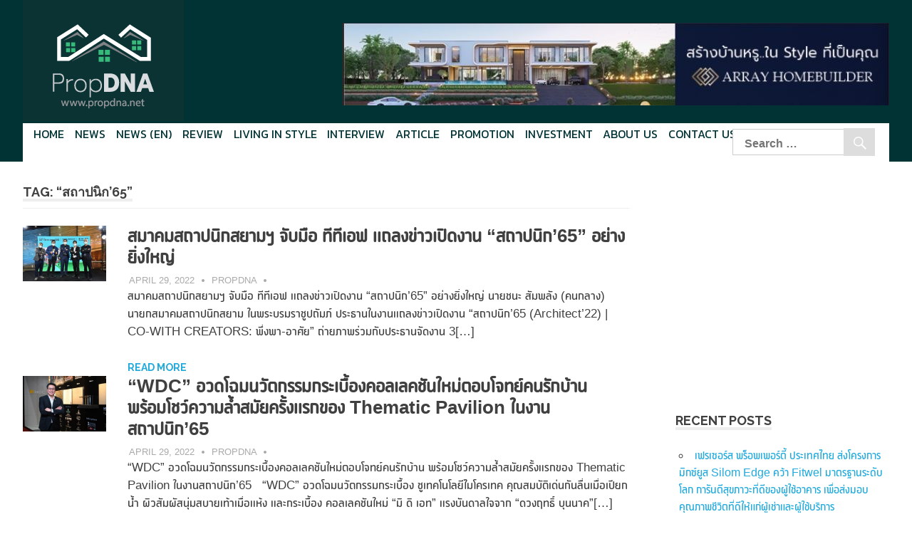

--- FILE ---
content_type: text/html; charset=UTF-8
request_url: https://www.propdna.net/tag/%E0%B8%AA%E0%B8%96%E0%B8%B2%E0%B8%9B%E0%B8%99%E0%B8%B4%E0%B8%8165
body_size: 10030
content:
<!DOCTYPE html>
<html lang="en-US" prefix="og: http://ogp.me/ns#">
<head>
<meta charset="UTF-8">
<meta name="viewport" content="width=device-width, initial-scale=1">
<link href="https://fonts.googleapis.com/css?family=Kanit:400&amp;subset=thai" rel="stylesheet">
<link rel="profile" href="http://gmpg.org/xfn/11">
<link rel="pingback" href="https://www.propdna.net/xmlrpc.php">
<title>&quot;สถาปนิก&#039;65&quot; | PropDNA</title>

<!-- All in One SEO Pack 2.3.14.2 by Michael Torbert of Semper Fi Web Design[386,424] -->
<!-- /all in one seo pack -->

<!-- This site is optimized with the Yoast SEO plugin v5.1 - https://yoast.com/wordpress/plugins/seo/ -->
<link rel="canonical" href="https://www.propdna.net/tag/สถาปนิก65" />
<meta property="og:locale" content="en_US" />
<meta property="og:type" content="object" />
<meta property="og:title" content="“สถาปนิก’65” Archives - PropDNA" />
<meta property="og:url" content="https://www.propdna.net/tag/สถาปนิก65" />
<meta property="og:site_name" content="PropDNA" />
<meta name="twitter:card" content="summary" />
<meta name="twitter:title" content="“สถาปนิก’65” Archives - PropDNA" />
<!-- / Yoast SEO plugin. -->

<link rel='dns-prefetch' href='//www.propdna.net' />
<link rel='dns-prefetch' href='//fonts.googleapis.com' />
<link rel='dns-prefetch' href='//s.w.org' />
<link rel="alternate" type="application/rss+xml" title="PropDNA &raquo; Feed" href="https://www.propdna.net/feed" />
<link rel="alternate" type="application/rss+xml" title="PropDNA &raquo; Comments Feed" href="https://www.propdna.net/comments/feed" />
<link rel="alternate" type="application/rss+xml" title="PropDNA &raquo; “สถาปนิก’65” Tag Feed" href="https://www.propdna.net/tag/สถาปนิก65/feed" />
		<script type="text/javascript">
			window._wpemojiSettings = {"baseUrl":"https:\/\/s.w.org\/images\/core\/emoji\/2.2.1\/72x72\/","ext":".png","svgUrl":"https:\/\/s.w.org\/images\/core\/emoji\/2.2.1\/svg\/","svgExt":".svg","source":{"concatemoji":"https:\/\/www.propdna.net\/wp-includes\/js\/wp-emoji-release.min.js?ver=4.7.5"}};
			!function(a,b,c){function d(a){var b,c,d,e,f=String.fromCharCode;if(!k||!k.fillText)return!1;switch(k.clearRect(0,0,j.width,j.height),k.textBaseline="top",k.font="600 32px Arial",a){case"flag":return k.fillText(f(55356,56826,55356,56819),0,0),!(j.toDataURL().length<3e3)&&(k.clearRect(0,0,j.width,j.height),k.fillText(f(55356,57331,65039,8205,55356,57096),0,0),b=j.toDataURL(),k.clearRect(0,0,j.width,j.height),k.fillText(f(55356,57331,55356,57096),0,0),c=j.toDataURL(),b!==c);case"emoji4":return k.fillText(f(55357,56425,55356,57341,8205,55357,56507),0,0),d=j.toDataURL(),k.clearRect(0,0,j.width,j.height),k.fillText(f(55357,56425,55356,57341,55357,56507),0,0),e=j.toDataURL(),d!==e}return!1}function e(a){var c=b.createElement("script");c.src=a,c.defer=c.type="text/javascript",b.getElementsByTagName("head")[0].appendChild(c)}var f,g,h,i,j=b.createElement("canvas"),k=j.getContext&&j.getContext("2d");for(i=Array("flag","emoji4"),c.supports={everything:!0,everythingExceptFlag:!0},h=0;h<i.length;h++)c.supports[i[h]]=d(i[h]),c.supports.everything=c.supports.everything&&c.supports[i[h]],"flag"!==i[h]&&(c.supports.everythingExceptFlag=c.supports.everythingExceptFlag&&c.supports[i[h]]);c.supports.everythingExceptFlag=c.supports.everythingExceptFlag&&!c.supports.flag,c.DOMReady=!1,c.readyCallback=function(){c.DOMReady=!0},c.supports.everything||(g=function(){c.readyCallback()},b.addEventListener?(b.addEventListener("DOMContentLoaded",g,!1),a.addEventListener("load",g,!1)):(a.attachEvent("onload",g),b.attachEvent("onreadystatechange",function(){"complete"===b.readyState&&c.readyCallback()})),f=c.source||{},f.concatemoji?e(f.concatemoji):f.wpemoji&&f.twemoji&&(e(f.twemoji),e(f.wpemoji)))}(window,document,window._wpemojiSettings);
		</script>
		<style type="text/css">
img.wp-smiley,
img.emoji {
	display: inline !important;
	border: none !important;
	box-shadow: none !important;
	height: 1em !important;
	width: 1em !important;
	margin: 0 .07em !important;
	vertical-align: -0.1em !important;
	background: none !important;
	padding: 0 !important;
}
</style>
<link rel='stylesheet' id='easy-facebook-likebox-plugin-styles-css'  href='https://www.propdna.net/wp-content/plugins/easy-facebook-likebox/public/assets/css/public.css?ver=4.3.1' type='text/css' media='all' />
<link rel='stylesheet' id='easy-facebook-likebox-animate-css'  href='https://www.propdna.net/wp-content/plugins/easy-facebook-likebox/public/assets/css/animate.css?ver=4.3.1' type='text/css' media='all' />
<link rel='stylesheet' id='easy-facebook-likebox-popup-styles-css'  href='https://www.propdna.net/wp-content/plugins/easy-facebook-likebox/public/assets/popup/magnific-popup.css?ver=4.3.1' type='text/css' media='all' />
<link rel='stylesheet' id='font-awesome-styles-css'  href='https://www.propdna.net/wp-content/plugins/page-views-count/admin/assets/css/font-awesome.min.css?ver=4.5.0' type='text/css' media='all' />
<link rel='stylesheet' id='a3-pvc-style-css'  href='https://www.propdna.net/wp-content/plugins/page-views-count/assets/css/style.min.css?ver=2.0.5' type='text/css' media='all' />
<link rel='stylesheet' id='poseidon-tether-css-css'  href='https://www.propdna.net/wp-content/themes/poseidon/css/tether.min.css?ver=1565457509' type='text/css' media='all' />
<link rel='stylesheet' id='poseidon-bootstrapcdn-cdn-css'  href='https://www.propdna.net/wp-content/themes/poseidon/css/bootstrap-3.3.7.min.css?ver=3.3.70' type='text/css' media='all' />
<link rel='stylesheet' id='poseidon-swiper-cdn-css'  href='https://www.propdna.net/wp-content/themes/poseidon/css/swiper.min.css?ver=3.4.2' type='text/css' media='all' />
<link rel='stylesheet' id='poseidon-stylesheet-css'  href='https://www.propdna.net/wp-content/themes/poseidon/style.css?ver=1703239574' type='text/css' media='all' />
<style id='poseidon-stylesheet-inline-css' type='text/css'>
.type-post .entry-footer .entry-tags { position: absolute; clip: rect(1px, 1px, 1px, 1px); width: 1px; height: 1px; overflow: hidden; }
</style>
<link rel='stylesheet' id='genericons-css'  href='https://www.propdna.net/wp-content/themes/poseidon/css/genericons/genericons.css?ver=3.4.1' type='text/css' media='all' />
<link rel='stylesheet' id='poseidon-default-fonts-css'  href='//fonts.googleapis.com/css?family=Ubuntu:400,400italic,700,700italic|Raleway:400,700&#038;subset=latin,latin-ext' type='text/css' media='all' />
<link rel='stylesheet' id='rt_frontend_style-css'  href='https://www.propdna.net/wp-content/plugins/automatic-responsive-tables/css/style.css?ver=4.7.5' type='text/css' media='all' />
<!--[if lt IE 9]>
<link rel='stylesheet' id='art_ie_stylesheet-css'  href='https://www.propdna.net/wp-content/plugins/automatic-responsive-tables/css/style-ie.css?ver=4.7.5' type='text/css' media='all' />
<![endif]-->
<script type='text/javascript' src='https://www.propdna.net/wp-includes/js/jquery/jquery.js?ver=1.12.4'></script>
<script type='text/javascript' src='https://www.propdna.net/wp-includes/js/jquery/jquery-migrate.min.js?ver=1.4.1'></script>
<script type='text/javascript' src='https://www.propdna.net/wp-content/plugins/easy-facebook-likebox/public/assets/popup/jquery.magnific-popup.min.js?ver=4.3.1'></script>
<script type='text/javascript' src='https://www.propdna.net/wp-content/plugins/easy-facebook-likebox/public/assets/js/jquery.cookie.js?ver=4.3.1'></script>
<script type='text/javascript' src='https://www.propdna.net/wp-content/plugins/easy-facebook-likebox/public/assets/js/public.js?ver=4.3.1'></script>
<script type='text/javascript'>
/* <![CDATA[ */
var wpgmza_google_api_status = {"message":"Enqueued","code":"ENQUEUED"};
/* ]]> */
</script>
<script type='text/javascript' src='https://www.propdna.net/wp-content/plugins/wp-google-maps/wpgmza_data.js?ver=4.7.5'></script>
<!--[if lt IE 9]>
<script type='text/javascript' src='https://www.propdna.net/wp-content/themes/poseidon/js/html5shiv.min.js?ver=3.7.3'></script>
<![endif]-->
<script type='text/javascript' src='https://www.propdna.net/wp-content/themes/poseidon/js/navigation.js?ver=20170127'></script>
<script type='text/javascript' src='https://www.propdna.net/wp-content/themes/poseidon/js/tether.min.js?ver=1565457509'></script>
<script type='text/javascript' src='https://www.propdna.net/wp-content/themes/poseidon/js/bootstrap-3.3.7.js?ver=3.3.7'></script>
<script type='text/javascript' src='https://www.propdna.net/wp-content/themes/poseidon/js/swiper.jquery.min.js?ver=3.4.2'></script>
<script type='text/javascript' src='https://www.propdna.net/wp-content/plugins/automatic-responsive-tables/js/script.js?ver=4.7.5'></script>
<link rel='https://api.w.org/' href='https://www.propdna.net/wp-json/' />
<link rel="EditURI" type="application/rsd+xml" title="RSD" href="https://www.propdna.net/xmlrpc.php?rsd" />
<link rel="wlwmanifest" type="application/wlwmanifest+xml" href="https://www.propdna.net/wp-includes/wlwmanifest.xml" /> 
<meta name="generator" content="WordPress 4.7.5" />

<!-- This site is using AdRotate v5.8.9.1 to display their advertisements - https://ajdg.solutions/ -->
<!-- AdRotate CSS -->
<style type="text/css" media="screen">
	.g { margin:0px; padding:0px; overflow:hidden; line-height:1; zoom:1; }
	.g img { height:auto; }
	.g-col { position:relative; float:left; }
	.g-col:first-child { margin-left: 0; }
	.g-col:last-child { margin-right: 0; }
	@media only screen and (max-width: 480px) {
		.g-col, .g-dyn, .g-single { width:100%; margin-left:0; margin-right:0; }
	}
</style>
<!-- /AdRotate CSS -->

		<style type="text/css">.recentcomments a{display:inline !important;padding:0 !important;margin:0 !important;}</style>
		<!-- Latest compiled and minified JavaScript -->
<script async src="//pagead2.googlesyndication.com/pagead/js/adsbygoogle.js"></script>
<script>
    (adsbygoogle = window.adsbygoogle || []).push({
        google_ad_client: "ca-pub-1548721443699609",
        enable_page_level_ads: true
    });
</script>
<script type="text/javascript">
		var config = {"siteUrl":"https:\/\/www.propdna.net","isMobile":false,"device":"desktop"}</script>
<!-- Facebook Pixel Code -->
<script>
  !function(f,b,e,v,n,t,s)
	    {if(f.fbq)return;n=f.fbq=function(){n.callMethod?
	      n.callMethod.apply(n,arguments):n.queue.push(arguments)};
  if(!f._fbq)f._fbq=n;n.push=n;n.loaded=!0;n.version='2.0';
  n.queue=[];t=b.createElement(e);t.async=!0;
    t.src=v;s=b.getElementsByTagName(e)[0];
    s.parentNode.insertBefore(t,s)}(window, document,'script',
	      'https://connect.facebook.net/en_US/fbevents.js');
      fbq('init', '2110833842482383');
      fbq('track', 'PageView');
      </script>
<noscript><img height="1" width="1" style="display:none"
  src="https://www.facebook.com/tr?id=2110833842482383&ev=PageView&noscript=1"
/></noscript>
<!-- End Facebook Pixel Code -->
</head>
<body class="archive tag tag-7564 post-layout-small">
<script>
    (function(i,s,o,g,r,a,m){i['GoogleAnalyticsObject']=r;i[r]=i[r]||function(){
            (i[r].q=i[r].q||[]).push(arguments)},i[r].l=1*new Date();a=s.createElement(o),
        m=s.getElementsByTagName(o)[0];a.async=1;a.src=g;m.parentNode.insertBefore(a,m)
    })(window,document,'script','https://www.google-analytics.com/analytics.js','ga');
    ga('create', 'UA-62166679-4', 'auto');
    ga('send', 'pageview');
</script>
	<div id="page" class="hfeed site">
		<a class="skip-link screen-reader-text" href="#content">Skip to content</a>
				<header id="masthead" class="site-header clearfix" role="banner">
			<div class="header-main container clearfix">
				<div id="logo" class="site-branding hidden-sm hidden-xs clearfix">
										
			<p class="site-title"><a href="https://www.propdna.net/" rel="home">PropDNA</a></p>

							
			<p class="site-description">Smart Your Lifestyle Your Living</p>

						</div><!-- .site-branding -->
				<nav id="main-navigation" class="primary-navigation navigation clearfix" role="navigation">
					<ul id="menu-home" class="main-navigation-menu"><li id="menu-item-41" class="menu-item menu-item-type-post_type menu-item-object-page menu-item-home menu-item-41"><a href="https://www.propdna.net/">Home</a></li>
<li id="menu-item-135" class="menu-item menu-item-type-custom menu-item-object-custom menu-item-135"><a href="/news">News</a></li>
<li id="menu-item-4940" class="menu-item menu-item-type-custom menu-item-object-custom menu-item-4940"><a href="/news-en">News (en)</a></li>
<li id="menu-item-125" class="menu-item menu-item-type-custom menu-item-object-custom menu-item-125"><a href="/property-review">Review</a></li>
<li id="menu-item-151" class="menu-item menu-item-type-custom menu-item-object-custom menu-item-151"><a href="/living-in-style">Living in style</a></li>
<li id="menu-item-152" class="menu-item menu-item-type-custom menu-item-object-custom menu-item-152"><a href="/property-interview">Interview</a></li>
<li id="menu-item-153" class="menu-item menu-item-type-custom menu-item-object-custom menu-item-153"><a href="/article">Article</a></li>
<li id="menu-item-672" class="menu-item menu-item-type-custom menu-item-object-custom menu-item-672"><a href="/promotion">Promotion</a></li>
<li id="menu-item-1168" class="menu-item menu-item-type-custom menu-item-object-custom menu-item-1168"><a href="/investment">Investment</a></li>
<li id="menu-item-68" class="menu-item menu-item-type-post_type menu-item-object-page menu-item-68"><a href="https://www.propdna.net/about-us">About Us</a></li>
<li id="menu-item-69" class="menu-item menu-item-type-post_type menu-item-object-page menu-item-69"><a href="https://www.propdna.net/contact-us">Contact Us</a></li>
</ul>					<div class="site-search hidden-xs hidden-sm">
						
<form role="search" method="get" class="search-form" action="https://www.propdna.net/">
	<label>
		<span class="screen-reader-text">Search for:</span>
		<input type="search" class="search-field"
			placeholder="Search &hellip;"
			value="" name="s"
			title="Search for:" />
	</label>
	<button type="submit" class="search-submit">
		<span class="genericon-search"></span>
		<span class="screen-reader-text">Search</span>
	</button>
</form>
					</div>
				</nav><!-- #main-navigation -->
				<div class="site-leader-board">
					<div class="g g-7"><div class="g-single a-38"><a href="https://array.co.th/" title="https://array.co.th/" rel="nofollow" target="_blank"><img src="https://www.propdna.net/wp-content/uploads/2025/11/759965.jpg" /></a></div></div>				</div>
			</div><!-- .header-main -->
		</header><!-- #masthead -->

						
		<div id="content" class="site-content container clearfix">

	<section id="primary" class="content-area">
		<main id="main" class="site-main" role="main">
					<header class="page-header">
				<h1 class="archive-title">Tag: “สถาปนิก’65”</h1>			</header><!-- .page-header -->
						<div id="post-wrapper" class="post-wrapper clearfix">

				<div class="row">
<article id="post-25036" class="post-25036 news type-news status-publish has-post-thumbnail hentry tag-7564 tag-architect22 tag-65-architect-expo-2022 tag-3541 tag-7508 tag-7576 tag--26---1-----10-00-20-00----s3073----">
	<div class="featured-image col-sm-12 col-md-2">
			<a class="post-thumbnail-small" href="https://www.propdna.net/news/สมาคมสถาปนิกสยามฯ-จับมือ-ทีทีเอฟ-แถลงข่าวเปิดงาน-สถาปนิก65-อย่างยิ่งใหญ่" rel="bookmark">
				<img width="360" height="240" src="https://www.propdna.net/wp-content/uploads/2022/04/ARC22-Co-with-Creators-1-1-360x240.jpg" class="attachment-poseidon-thumbnail-medium size-poseidon-thumbnail-medium wp-post-image" alt="" srcset="https://www.propdna.net/wp-content/uploads/2022/04/ARC22-Co-with-Creators-1-1-360x240.jpg 360w, https://www.propdna.net/wp-content/uploads/2022/04/ARC22-Co-with-Creators-1-1-400x267.jpg 400w, https://www.propdna.net/wp-content/uploads/2022/04/ARC22-Co-with-Creators-1-1-768x513.jpg 768w, https://www.propdna.net/wp-content/uploads/2022/04/ARC22-Co-with-Creators-1-1-1024x684.jpg 1024w, https://www.propdna.net/wp-content/uploads/2022/04/ARC22-Co-with-Creators-1-1-840x560.jpg 840w, https://www.propdna.net/wp-content/uploads/2022/04/ARC22-Co-with-Creators-1-1-120x80.jpg 120w, https://www.propdna.net/wp-content/uploads/2022/04/ARC22-Co-with-Creators-1-1-600x400.jpg 600w" sizes="(max-width: 360px) 100vw, 360px" />			</a>

		</div>
	<div class="col-sm-12 col-md-10">
	<header class="entry-header">
		<h2 class="entry-title"><a href="https://www.propdna.net/news/สมาคมสถาปนิกสยามฯ-จับมือ-ทีทีเอฟ-แถลงข่าวเปิดงาน-สถาปนิก65-อย่างยิ่งใหญ่" rel="bookmark">สมาคมสถาปนิกสยามฯ จับมือ ทีทีเอฟ แถลงข่าวเปิดงาน “สถาปนิก’65” อย่างยิ่งใหญ่</a></h2>		<div class="entry-meta"><span class="meta-date"><a href="https://www.propdna.net/news/สมาคมสถาปนิกสยามฯ-จับมือ-ทีทีเอฟ-แถลงข่าวเปิดงาน-สถาปนิก65-อย่างยิ่งใหญ่" title="4:37 pm" rel="bookmark"><time class="entry-date published updated" datetime="2022-04-29T16:37:38+00:00">April 29, 2022</time></a></span><span class="meta-author"> <span class="author vcard"><a class="url fn n" href="https://www.propdna.net/author/propdna" title="View all posts by PropDNA" rel="author">PropDNA</a></span></span><span class="meta-category"> </span></div>	</header><!-- .entry-header -->
	<div class="entry-content entry-excerpt clearfix">
		<p>สมาคมสถาปนิกสยามฯ จับมือ ทีทีเอฟ แถลงข่าวเปิดงาน “สถาปนิก’65” อย่างยิ่งใหญ่ นายชนะ สัมพลัง (คนกลาง) นายกสมาคมสถาปนิกสยาม ในพระบรมราชูปถัมภ์ ประธานในงานแถลงข่าวเปิดงาน “สถาปนิก’65 (Architect’22) | CO-WITH CREATORS: พึ่งพา-อาศัย” ถ่ายภาพร่วมกับประธานจัดงาน 3[&#8230;]</p>
		
		<a href="https://www.propdna.net/news/สมาคมสถาปนิกสยามฯ-จับมือ-ทีทีเอฟ-แถลงข่าวเปิดงาน-สถาปนิก65-อย่างยิ่งใหญ่" class="more-link">Read more</a>

			</div><!-- .entry-content -->
	</div>
</article>
</div><div class="row">
<article id="post-25028" class="post-25028 news type-news status-publish has-post-thumbnail hentry tag-7564 tag-architect22 tag-65-architect-expo-2022 tag-7576 tag--26---1-----10-00-20-00----s3073----">
	<div class="featured-image col-sm-12 col-md-2">
			<a class="post-thumbnail-small" href="https://www.propdna.net/news/wdc-อวดโฉมนวัตกรรมกระเบื้องคอลเลคชันใหม่ตอบโจทย์คนรักบ้าน-พร้อมโชว์ความล้ำสมัยครั้งแรกของ-thematic-pavilion-ในงานสถาปนิก65" rel="bookmark">
				<img width="360" height="240" src="https://www.propdna.net/wp-content/uploads/2022/04/นายบัณฑิต-หิรัญญนิธิวัฒนา_5-360x240.jpg" class="attachment-poseidon-thumbnail-medium size-poseidon-thumbnail-medium wp-post-image" alt="" srcset="https://www.propdna.net/wp-content/uploads/2022/04/นายบัณฑิต-หิรัญญนิธิวัฒนา_5-360x240.jpg 360w, https://www.propdna.net/wp-content/uploads/2022/04/นายบัณฑิต-หิรัญญนิธิวัฒนา_5-400x267.jpg 400w, https://www.propdna.net/wp-content/uploads/2022/04/นายบัณฑิต-หิรัญญนิธิวัฒนา_5-768x512.jpg 768w, https://www.propdna.net/wp-content/uploads/2022/04/นายบัณฑิต-หิรัญญนิธิวัฒนา_5-1024x683.jpg 1024w, https://www.propdna.net/wp-content/uploads/2022/04/นายบัณฑิต-หิรัญญนิธิวัฒนา_5-840x560.jpg 840w, https://www.propdna.net/wp-content/uploads/2022/04/นายบัณฑิต-หิรัญญนิธิวัฒนา_5-120x80.jpg 120w, https://www.propdna.net/wp-content/uploads/2022/04/นายบัณฑิต-หิรัญญนิธิวัฒนา_5-600x400.jpg 600w" sizes="(max-width: 360px) 100vw, 360px" />			</a>

		</div>
	<div class="col-sm-12 col-md-10">
	<header class="entry-header">
		<h2 class="entry-title"><a href="https://www.propdna.net/news/wdc-อวดโฉมนวัตกรรมกระเบื้องคอลเลคชันใหม่ตอบโจทย์คนรักบ้าน-พร้อมโชว์ความล้ำสมัยครั้งแรกของ-thematic-pavilion-ในงานสถาปนิก65" rel="bookmark">“WDC” อวดโฉมนวัตกรรมกระเบื้องคอลเลคชันใหม่ตอบโจทย์คนรักบ้าน พร้อมโชว์ความล้ำสมัยครั้งแรกของ Thematic Pavilion ในงานสถาปนิก’65</a></h2>		<div class="entry-meta"><span class="meta-date"><a href="https://www.propdna.net/news/wdc-อวดโฉมนวัตกรรมกระเบื้องคอลเลคชันใหม่ตอบโจทย์คนรักบ้าน-พร้อมโชว์ความล้ำสมัยครั้งแรกของ-thematic-pavilion-ในงานสถาปนิก65" title="4:35 pm" rel="bookmark"><time class="entry-date published updated" datetime="2022-04-29T16:35:03+00:00">April 29, 2022</time></a></span><span class="meta-author"> <span class="author vcard"><a class="url fn n" href="https://www.propdna.net/author/propdna" title="View all posts by PropDNA" rel="author">PropDNA</a></span></span><span class="meta-category"> </span></div>	</header><!-- .entry-header -->
	<div class="entry-content entry-excerpt clearfix">
		<p>“WDC” อวดโฉมนวัตกรรมกระเบื้องคอลเลคชันใหม่ตอบโจทย์คนรักบ้าน พร้อมโชว์ความล้ำสมัยครั้งแรกของ Thematic Pavilion ในงานสถาปนิก’65   “WDC” อวดโฉมนวัตกรรมกระเบื้อง ชูเทคโนโลยีไมโครเทค คุณสมบัติเด่นกันลื่นเมื่อเปียกน้ำ ผิวสัมผัสนุ่มสบายเท้าเมื่อแห้ง และกระเบื้อง คอลเลคชันใหม่ “มิ ดิ เอท” แรงบันดาลใจจาก “ดวงฤทธิ์ บุนนาค”[&#8230;]</p>
		
		<a href="https://www.propdna.net/news/wdc-อวดโฉมนวัตกรรมกระเบื้องคอลเลคชันใหม่ตอบโจทย์คนรักบ้าน-พร้อมโชว์ความล้ำสมัยครั้งแรกของ-thematic-pavilion-ในงานสถาปนิก65" class="more-link">Read more</a>

			</div><!-- .entry-content -->
	</div>
</article>
</div><div class="row">
<article id="post-25004" class="post-25004 article type-article status-publish has-post-thumbnail hentry tag-7564 tag-architect22 tag--65-architect-expo-2022 tag-65-architect-expo-2022 tag-7576 tag--26---1-----10-00-20-00----s3073----">
	<div class="featured-image col-sm-12 col-md-2">
			<a class="post-thumbnail-small" href="https://www.propdna.net/article/พาส่องที่สุดแห่งนวัตกรรมเพื่องานก่อสร้างกับ-cpac-green-solution-ล้ำ-เปลี่ยน-โลก-ที่งาน-สถาปนิก65-architect-expo-2022" rel="bookmark">
				<img width="360" height="240" src="https://www.propdna.net/wp-content/uploads/2022/04/001.CPAC-3D-Printing-Modular-House-01-360x240.jpg" class="attachment-poseidon-thumbnail-medium size-poseidon-thumbnail-medium wp-post-image" alt="" srcset="https://www.propdna.net/wp-content/uploads/2022/04/001.CPAC-3D-Printing-Modular-House-01-360x240.jpg 360w, https://www.propdna.net/wp-content/uploads/2022/04/001.CPAC-3D-Printing-Modular-House-01-400x266.jpg 400w, https://www.propdna.net/wp-content/uploads/2022/04/001.CPAC-3D-Printing-Modular-House-01-768x511.jpg 768w, https://www.propdna.net/wp-content/uploads/2022/04/001.CPAC-3D-Printing-Modular-House-01-1024x682.jpg 1024w, https://www.propdna.net/wp-content/uploads/2022/04/001.CPAC-3D-Printing-Modular-House-01-840x560.jpg 840w, https://www.propdna.net/wp-content/uploads/2022/04/001.CPAC-3D-Printing-Modular-House-01-120x80.jpg 120w, https://www.propdna.net/wp-content/uploads/2022/04/001.CPAC-3D-Printing-Modular-House-01-600x400.jpg 600w, https://www.propdna.net/wp-content/uploads/2022/04/001.CPAC-3D-Printing-Modular-House-01.jpg 1475w" sizes="(max-width: 360px) 100vw, 360px" />			</a>

		</div>
	<div class="col-sm-12 col-md-10">
	<header class="entry-header">
		<h2 class="entry-title"><a href="https://www.propdna.net/article/พาส่องที่สุดแห่งนวัตกรรมเพื่องานก่อสร้างกับ-cpac-green-solution-ล้ำ-เปลี่ยน-โลก-ที่งาน-สถาปนิก65-architect-expo-2022" rel="bookmark">พาส่องที่สุดแห่งนวัตกรรมเพื่องานก่อสร้างกับ “CPAC Green Solution ล้ำ-เปลี่ยน-โลก” ที่งาน &#8220;สถาปนิก&#8217;65” (Architect Expo 2022)</a></h2>		<div class="entry-meta"><span class="meta-date"><a href="https://www.propdna.net/article/พาส่องที่สุดแห่งนวัตกรรมเพื่องานก่อสร้างกับ-cpac-green-solution-ล้ำ-เปลี่ยน-โลก-ที่งาน-สถาปนิก65-architect-expo-2022" title="4:17 pm" rel="bookmark"><time class="entry-date published updated" datetime="2022-04-29T16:17:54+00:00">April 29, 2022</time></a></span><span class="meta-author"> <span class="author vcard"><a class="url fn n" href="https://www.propdna.net/author/propdna" title="View all posts by PropDNA" rel="author">PropDNA</a></span></span><span class="meta-category"> </span></div>	</header><!-- .entry-header -->
	<div class="entry-content entry-excerpt clearfix">
		<p>พาส่องที่สุดแห่งนวัตกรรมเพื่องานก่อสร้างกับ “CPAC Green Solution ล้ำ-เปลี่ยน-โลก” ที่งาน &#8220;สถาปนิก&#8217;65” (Architect Expo 2022) เมื่อนวัตกรรมการก่อสร้างถูกพัฒนาด้วยเทคโนโลยีดิจิทัล ที่มาพร้อมไอเดียสร้างสรรค์ เพื่อ “Turn Waste to Value” จาก ‘ไร้ค่า’ สู่[&#8230;]</p>
		
		<a href="https://www.propdna.net/article/พาส่องที่สุดแห่งนวัตกรรมเพื่องานก่อสร้างกับ-cpac-green-solution-ล้ำ-เปลี่ยน-โลก-ที่งาน-สถาปนิก65-architect-expo-2022" class="more-link">Read more</a>

			</div><!-- .entry-content -->
	</div>
</article>
</div><div class="row">
<article id="post-24729" class="post-24729 article type-article status-publish has-post-thumbnail hentry tag-7564 tag--65-architect22--co-with-creators----26--1--2565-----">
	<div class="featured-image col-sm-12 col-md-2">
			<a class="post-thumbnail-small" href="https://www.propdna.net/article/เปิดแนวคิด-thematic-pavilion-กระตุกต่อมความคิดคนรักงานออกแบบก่อนชมงานสถาปนิก65" rel="bookmark">
				<img width="360" height="240" src="https://www.propdna.net/wp-content/uploads/2022/04/VGxPHTAA-01-360x240.jpg" class="attachment-poseidon-thumbnail-medium size-poseidon-thumbnail-medium wp-post-image" alt="" srcset="https://www.propdna.net/wp-content/uploads/2022/04/VGxPHTAA-01-360x240.jpg 360w, https://www.propdna.net/wp-content/uploads/2022/04/VGxPHTAA-01-840x560.jpg 840w, https://www.propdna.net/wp-content/uploads/2022/04/VGxPHTAA-01-120x80.jpg 120w, https://www.propdna.net/wp-content/uploads/2022/04/VGxPHTAA-01-600x400.jpg 600w" sizes="(max-width: 360px) 100vw, 360px" />			</a>

		</div>
	<div class="col-sm-12 col-md-10">
	<header class="entry-header">
		<h2 class="entry-title"><a href="https://www.propdna.net/article/เปิดแนวคิด-thematic-pavilion-กระตุกต่อมความคิดคนรักงานออกแบบก่อนชมงานสถาปนิก65" rel="bookmark">เปิดแนวคิด “THEMATIC PAVILION” กระตุกต่อมความคิดคนรักงานออกแบบก่อนชมงานสถาปนิก’65</a></h2>		<div class="entry-meta"><span class="meta-date"><a href="https://www.propdna.net/article/เปิดแนวคิด-thematic-pavilion-กระตุกต่อมความคิดคนรักงานออกแบบก่อนชมงานสถาปนิก65" title="2:02 pm" rel="bookmark"><time class="entry-date published updated" datetime="2022-04-17T14:02:59+00:00">April 17, 2022</time></a></span><span class="meta-author"> <span class="author vcard"><a class="url fn n" href="https://www.propdna.net/author/propdna" title="View all posts by PropDNA" rel="author">PropDNA</a></span></span><span class="meta-category"> </span></div>	</header><!-- .entry-header -->
	<div class="entry-content entry-excerpt clearfix">
		<p>เปิดแนวคิด “THEMATIC PAVILION” กระตุกต่อมความคิดคนรักงานออกแบบก่อนชมงานสถาปนิก’65 หนึ่งสิ่งที่น่าจับตาที่สุดในงานสถาปนิกของทุก ๆ ปี นอกเหนือจากทัพนวัตกรรมผลิตภัณฑ์ก่อสร้างที่ตอบรับกับไลฟ์สไตล์ยุคใหม่แล้ว บูธนิทรรศการ หรือ “Pavilion” นับเป็นอีกสิ่งที่บรรดานักออกแบบ นักสถาปนิกมากฝีมือต่างพกพาไอเดียแนวคิดสร้างสรรค์มาโชว์ของแบบจัดเต็มผ่านผลงานออกแบบพาวิลเลียนบอกเล่าเรื่องราวต่าง ๆ อย่างน่าสนใจ แปลกใหม่ ที่ตีความมาจากแนวคิดการจัดงานที่แตกต่างกันทุกปี การจัดแสดงพื้นที่ในปีนี้ มีรูปแบบพิเศษยิ่งกว่าที่ผ่านมา เพราะเป็นครั้งแรกในงาน[&#8230;]</p>
		
		<a href="https://www.propdna.net/article/เปิดแนวคิด-thematic-pavilion-กระตุกต่อมความคิดคนรักงานออกแบบก่อนชมงานสถาปนิก65" class="more-link">Read more</a>

			</div><!-- .entry-content -->
	</div>
</article>
</div><div class="row">
<article id="post-24976" class="post-24976 promotion type-promotion status-publish has-post-thumbnail hentry tag-7564 tag-26--1--2565----- tag-65-architect22--co-with-creators-- tag-7508 tag-7526 tag--thematic-pavilion tag--co-with-creators-- tag-6005">
	<div class="featured-image col-sm-12 col-md-2">
			<a class="post-thumbnail-small" href="https://www.propdna.net/promotion/เริ่มแล้ว-สถาปนิก65-ยกระดับงานเทียบเท่าสากลผ่านพื้นที่จัดแสดง-thematic-pavilion-กระตุ้นเศรษฐกิจไทยครึ่งปีหลัง-หนุนเม็ดเงินหลังจบงานสะพัดกว่า-2-หมื่นล้าน" rel="bookmark">
				<img width="360" height="240" src="https://www.propdna.net/wp-content/uploads/2022/04/Slide1-2-360x240.jpg" class="attachment-poseidon-thumbnail-medium size-poseidon-thumbnail-medium wp-post-image" alt="" srcset="https://www.propdna.net/wp-content/uploads/2022/04/Slide1-2-360x240.jpg 360w, https://www.propdna.net/wp-content/uploads/2022/04/Slide1-2-840x560.jpg 840w, https://www.propdna.net/wp-content/uploads/2022/04/Slide1-2-120x80.jpg 120w, https://www.propdna.net/wp-content/uploads/2022/04/Slide1-2-600x400.jpg 600w" sizes="(max-width: 360px) 100vw, 360px" />			</a>

		</div>
	<div class="col-sm-12 col-md-10">
	<header class="entry-header">
		<h2 class="entry-title"><a href="https://www.propdna.net/promotion/เริ่มแล้ว-สถาปนิก65-ยกระดับงานเทียบเท่าสากลผ่านพื้นที่จัดแสดง-thematic-pavilion-กระตุ้นเศรษฐกิจไทยครึ่งปีหลัง-หนุนเม็ดเงินหลังจบงานสะพัดกว่า-2-หมื่นล้าน" rel="bookmark">เริ่มแล้ว! “สถาปนิก’65” ยกระดับงานเทียบเท่าสากลผ่านพื้นที่จัดแสดง “Thematic Pavilion” กระตุ้นเศรษฐกิจไทยครึ่งปีหลัง &#8211; หนุนเม็ดเงินหลังจบงานสะพัดกว่า 2 หมื่นล้าน</a></h2>		<div class="entry-meta"><span class="meta-date"><a href="https://www.propdna.net/promotion/เริ่มแล้ว-สถาปนิก65-ยกระดับงานเทียบเท่าสากลผ่านพื้นที่จัดแสดง-thematic-pavilion-กระตุ้นเศรษฐกิจไทยครึ่งปีหลัง-หนุนเม็ดเงินหลังจบงานสะพัดกว่า-2-หมื่นล้าน" title="10:59 am" rel="bookmark"><time class="entry-date published updated" datetime="2022-04-28T10:59:42+00:00">April 28, 2022</time></a></span><span class="meta-author"> <span class="author vcard"><a class="url fn n" href="https://www.propdna.net/author/propdna" title="View all posts by PropDNA" rel="author">PropDNA</a></span></span><span class="meta-category"> </span></div>	</header><!-- .entry-header -->
	<div class="entry-content entry-excerpt clearfix">
		<p>เริ่มแล้ว! “สถาปนิก’65” ยกระดับงานเทียบเท่าสากลผ่านพื้นที่จัดแสดง “Thematic Pavilion” กระตุ้นเศรษฐกิจไทยครึ่งปีหลัง &#8211; หนุนเม็ดเงินหลังจบงานสะพัดกว่า 2 หมื่นล้าน   สมาคมสถาปนิกสยาม ในพระบรมราชูปถัมภ์ และบริษัท ทีทีเอฟ อินเตอร์เนชั่นแนล จำกัด พร้อมกลุ่มผู้แสดงสินค้ากว่า 500 บริษัท[&#8230;]</p>
		
		<a href="https://www.propdna.net/promotion/เริ่มแล้ว-สถาปนิก65-ยกระดับงานเทียบเท่าสากลผ่านพื้นที่จัดแสดง-thematic-pavilion-กระตุ้นเศรษฐกิจไทยครึ่งปีหลัง-หนุนเม็ดเงินหลังจบงานสะพัดกว่า-2-หมื่นล้าน" class="more-link">Read more</a>

			</div><!-- .entry-content -->
	</div>
</article>
</div>			</div>
					</main><!-- #main -->
	</section><!-- #primary -->

	
	<section id="secondary" class="sidebar widget-area clearfix" role="complementary">

		<aside id="adrotate_widgets-2" class="widget adrotate_widgets clearfix"><div class="g g-3"><div class="g-single a-25"><iframe src="https://www.youtube.com/embed/dJ6m9bCfUZ8?start=9&rel=0&showinfo=0&autoplay=0&mute=1" frameborder="0" allow="encrypted-media" allowfullscreen></iframe></div></div></aside><aside id="adrotate_widgets-3" class="widget adrotate_widgets clearfix"><!-- Either there are no banners, they are disabled or none qualified for this location! --></aside><aside id="easy_facebook_page_plugin-2" class="widget widget_easy_facebook_page_plugin clearfix"><div id="fb-root"></div>
					<script>(function(d, s, id) {
					  var js, fjs = d.getElementsByTagName(s)[0];
					  if (d.getElementById(id)) return;
					  js = d.createElement(s); js.id = id;
					  js.async=true; 
					  js.src = "//connect.facebook.net/en_US/all.js#xfbml=1&appId=395202813876688";
					  fjs.parentNode.insertBefore(js, fjs);
					}(document, 'script', 'facebook-jssdk'));</script> <div class="efbl-like-box 1">
							<img class="efbl-loader" src="https://www.propdna.net/wp-content/plugins/easy-facebook-likebox/public/assets/images/loader.gif" >
							<div class="fb-page" data-animclass="" data-href="https://www.facebook.com/propdna" data-hide-cover=false data-width="300" data-height="" data-show-facepile=true  data-show-posts=true data-adapt-container-width=false data-hide-cta=false data-small-header="false">
							</div> 
							
						</div>
					</aside>		<aside id="recent-posts-2" class="widget widget_recent_entries clearfix">		<div class="widget-header"><h3 class="widget-title">Recent Posts</h3></div>		<ul>
					<li>
				<a href="https://www.propdna.net/%post_type%/เฟรเซอร์ส-พร็อพเพอร์ตี้-ประเทศไทย-ส่งโครงการมิกซ์ยูส-silom-edge-คว้า-fitwel-มาตรฐานระดับโลก-การันตีสุขภาวะที่ดีของผู้ใช้อาคาร-เพื่อส่งมอบคุณภาพชีวิตที่ดีให้แก่ผู้เช่าและผู้ใช้บริการ">เฟรเซอร์ส พร็อพเพอร์ตี้ ประเทศไทย ส่งโครงการมิกซ์ยูส Silom Edge คว้า Fitwel มาตรฐานระดับโลก การันตีสุขภาวะที่ดีของผู้ใช้อาคาร เพื่อส่งมอบคุณภาพชีวิตที่ดีให้แก่ผู้เช่าและผู้ใช้บริการ</a>
						</li>
					<li>
				<a href="https://www.propdna.net/%post_type%/วัน-แบงค็อก-เตรียมเปิดตัว-มิตซูโคชิ-ฟู้ด-เดสติเนชั่น-ระดับเวิลด์คลาส-แห่งแรกในประเทศไทย">วัน แบงค็อก เตรียมเปิดตัว “มิตซูโคชิ” ฟู้ด เดสติเนชั่น ระดับเวิลด์คลาส แห่งแรกในประเทศไทย</a>
						</li>
					<li>
				<a href="https://www.propdna.net/%post_type%/big-dataปฏิวัติวงการอสังหาฯ-สอดรับพฤติกรรมผู้บริโภคยุคดิจิทัล">“Big Data”ปฏิวัติวงการอสังหาฯ สอดรับพฤติกรรมผู้บริโภคยุคดิจิทัล</a>
						</li>
					<li>
				<a href="https://www.propdna.net/%post_type%/lpnรุกตลาดแนวราบพรีเมี่ยม-บูมบ้าน365คาด3ปีรายได้ทะยาน5พันล้าน">LPNรุกตลาดแนวราบพรีเมี่ยม บูมบ้าน365คาด3ปีรายได้ทะยาน5พันล้าน</a>
						</li>
					<li>
				<a href="https://www.propdna.net/%post_type%/terrabkk-จัดงานสัมมนาไขรหัสลับคน-gen-y-จุดเปลี่ยน-อสังหาริมทรัพย์-4-0">TerraBKK จัดงานสัมมนา“ไขรหัสลับคน Gen Y จุดเปลี่ยน อสังหาริมทรัพย์ 4.0”</a>
						</li>
				</ul>
		</aside>		<aside id="recent-comments-2" class="widget widget_recent_comments clearfix"><div class="widget-header"><h3 class="widget-title">Recent Comments</h3></div><ul id="recentcomments"></ul></aside><aside id="archives-2" class="widget widget_archive clearfix"><div class="widget-header"><h3 class="widget-title">Archives</h3></div>		<ul>
			<li><a href='https://www.propdna.net/2024/05'>May 2024</a></li>
	<li><a href='https://www.propdna.net/2018/08'>August 2018</a></li>
	<li><a href='https://www.propdna.net/2018/07'>July 2018</a></li>
	<li><a href='https://www.propdna.net/2018/01'>January 2018</a></li>
	<li><a href='https://www.propdna.net/2017/10'>October 2017</a></li>
	<li><a href='https://www.propdna.net/2017/09'>September 2017</a></li>
		</ul>
		</aside><aside id="categories-2" class="widget widget_categories clearfix"><div class="widget-header"><h3 class="widget-title">Categories</h3></div>		<ul>
	<li class="cat-item cat-item-9"><a href="https://www.propdna.net/category/living-style" >Living Style</a>
</li>
	<li class="cat-item cat-item-8"><a href="https://www.propdna.net/category/property-talk" >Property Talk</a>
</li>
	<li class="cat-item cat-item-1"><a href="https://www.propdna.net/category/uncategorized" >Uncategorized</a>
</li>
	<li class="cat-item cat-item-10"><a href="https://www.propdna.net/category/บทความ" >บทความ</a>
</li>
		</ul>
</aside><aside id="meta-2" class="widget widget_meta clearfix"><div class="widget-header"><h3 class="widget-title">Meta</h3></div>			<ul>
						<li><a rel="nofollow" href="https://www.propdna.net/wp-login.php">Log in</a></li>
			<li><a href="https://www.propdna.net/feed">Entries <abbr title="Really Simple Syndication">RSS</abbr></a></li>
			<li><a href="https://www.propdna.net/comments/feed">Comments <abbr title="Really Simple Syndication">RSS</abbr></a></li>
			<li><a href="https://wordpress.org/" title="Powered by WordPress, state-of-the-art semantic personal publishing platform.">WordPress.org</a></li>			</ul>
			</aside>
	</section><!-- #secondary -->


	</div><!-- #content -->
		<div id="footer" class="footer-wrap">
		[apss_share networks="facebook, twitter, google-plus, line"]		<footer id="colophon" class="site-footer container clearfix" role="contentinfo">
						<div class="footer-menu row">
			<ul id="menu-footer-menu" class="footer-navigation-menu"><li id="menu-item-454" class="menu-item menu-item-type-custom menu-item-object-custom menu-item-454"><a href="/property-review">Review</a></li>
<li id="menu-item-455" class="menu-item menu-item-type-custom menu-item-object-custom menu-item-455"><a href="/news">News</a></li>
<li id="menu-item-4941" class="menu-item menu-item-type-custom menu-item-object-custom menu-item-4941"><a href="/news-en">News (en)</a></li>
<li id="menu-item-457" class="menu-item menu-item-type-custom menu-item-object-custom menu-item-457"><a href="/property-interview">Interview</a></li>
<li id="menu-item-456" class="menu-item menu-item-type-custom menu-item-object-custom menu-item-456"><a href="/living-in-style">Living in Style</a></li>
<li id="menu-item-458" class="menu-item menu-item-type-custom menu-item-object-custom menu-item-458"><a href="/article">Article</a></li>
<li id="menu-item-671" class="menu-item menu-item-type-custom menu-item-object-custom menu-item-671"><a href="/promotion">Promotion</a></li>
<li id="menu-item-1167" class="menu-item menu-item-type-custom menu-item-object-custom menu-item-1167"><a href="/investment">Investment</a></li>
<li id="menu-item-450" class="menu-item menu-item-type-post_type menu-item-object-page menu-item-450"><a href="https://www.propdna.net/about-us">About Us</a></li>
<li id="menu-item-451" class="menu-item menu-item-type-post_type menu-item-object-page menu-item-has-children menu-item-451"><a href="https://www.propdna.net/contact-us">Contact Us</a>
<ul class="sub-menu">
	<li id="menu-item-453" class="menu-item menu-item-type-custom menu-item-object-custom menu-item-453"><a href="https://www.facebook.com/PropDNA/">Facebook</a></li>
	<li id="menu-item-693" class="menu-item menu-item-type-custom menu-item-object-custom menu-item-693"><a href="https://line.me/R/ti/p/@emk8226l">@propdna</a></li>
</ul>
</li>
</ul>			</div>
			<div id="footer-text" class="site-info">
				<div class="row">
					<dev class="copyright">Copyright © 2026 <a href="http://propdna.net/" target="_blank">PropDNA</a>
						<span class="second-line">All Rights Reserved.</span>
					</dev>
				</div>
							</div><!-- .site-info -->
		</footer><!-- #colophon -->
	</div>
</div><!-- #page -->
<script type='text/javascript'>
/* <![CDATA[ */
var click_object = {"ajax_url":"https:\/\/www.propdna.net\/wp-admin\/admin-ajax.php"};
/* ]]> */
</script>
<script type='text/javascript' src='https://www.propdna.net/wp-content/plugins/adrotate/library/jquery.adrotate.clicktracker.js'></script>
<script type='text/javascript' src='https://www.propdna.net/wp-includes/js/underscore.min.js?ver=1.8.3'></script>
<script type='text/javascript' src='https://www.propdna.net/wp-includes/js/backbone.min.js?ver=1.2.3'></script>
<script type='text/javascript'>
/* <![CDATA[ */
var wpApiSettings = {"root":"https:\/\/www.propdna.net\/wp-json\/","nonce":"362625b833","versionString":"wp\/v2\/"};
/* ]]> */
</script>
<script type='text/javascript' src='https://www.propdna.net/wp-includes/js/wp-api.min.js?ver=4.7.5'></script>
<script type='text/javascript' src='https://www.propdna.net/wp-content/themes/poseidon/js/propdna.js?ver=1565457509'></script>
<script type='text/javascript' src='https://www.propdna.net/wp-includes/js/wp-embed.min.js?ver=4.7.5'></script>
</body>
</html>


--- FILE ---
content_type: text/html; charset=utf-8
request_url: https://www.google.com/recaptcha/api2/aframe
body_size: 269
content:
<!DOCTYPE HTML><html><head><meta http-equiv="content-type" content="text/html; charset=UTF-8"></head><body><script nonce="IA1BYjqLGQYT4s1zbHKMuw">/** Anti-fraud and anti-abuse applications only. See google.com/recaptcha */ try{var clients={'sodar':'https://pagead2.googlesyndication.com/pagead/sodar?'};window.addEventListener("message",function(a){try{if(a.source===window.parent){var b=JSON.parse(a.data);var c=clients[b['id']];if(c){var d=document.createElement('img');d.src=c+b['params']+'&rc='+(localStorage.getItem("rc::a")?sessionStorage.getItem("rc::b"):"");window.document.body.appendChild(d);sessionStorage.setItem("rc::e",parseInt(sessionStorage.getItem("rc::e")||0)+1);localStorage.setItem("rc::h",'1769001884376');}}}catch(b){}});window.parent.postMessage("_grecaptcha_ready", "*");}catch(b){}</script></body></html>